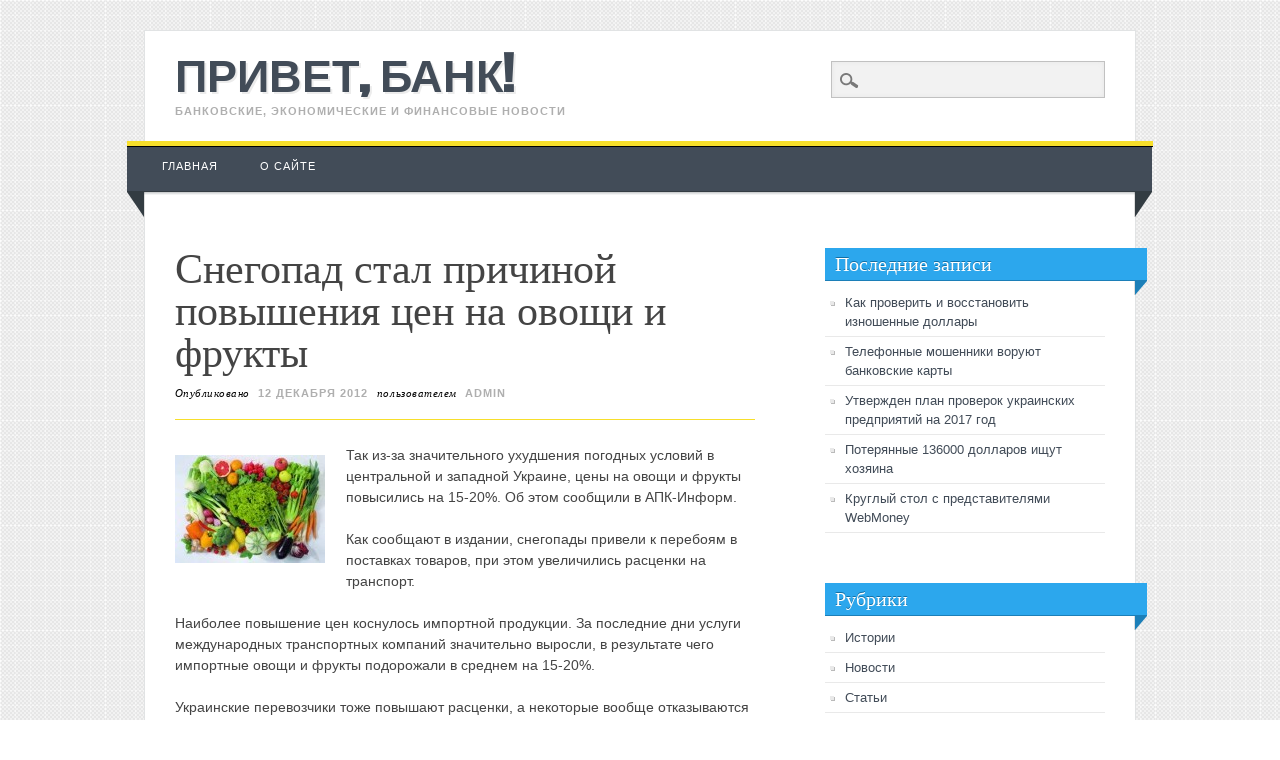

--- FILE ---
content_type: text/html; charset=UTF-8
request_url: http://www.privetbank.com/2012-12-12/snegopad-stal-prichinoj-povysheniya-cen-na-ovoshhi-i-frukty/
body_size: 9008
content:
<!DOCTYPE html>
<html lang="ru-RU" class="no-js">
<head>
<meta charset="UTF-8" />
<meta name="viewport" content="width=device-width" />
<title>Привет, Банк! | Снегопад стал причиной повышения цен на овощи и фрукты</title>
<link rel="profile" href="http://gmpg.org/xfn/11" />
<link rel="pingback" href="http://www.privetbank.com/xmlrpc.php" />


<link rel='dns-prefetch' href='//www.privetbank.com' />
<link rel='dns-prefetch' href='//s.w.org' />
<link rel="alternate" type="application/rss+xml" title="Привет, Банк! &raquo; Лента" href="http://www.privetbank.com/feed/" />
<link rel="alternate" type="application/rss+xml" title="Привет, Банк! &raquo; Лента комментариев" href="http://www.privetbank.com/comments/feed/" />
<link rel="alternate" type="application/rss+xml" title="Привет, Банк! &raquo; Лента комментариев к &laquo;Снегопад стал причиной повышения цен на овощи и фрукты&raquo;" href="http://www.privetbank.com/2012-12-12/snegopad-stal-prichinoj-povysheniya-cen-na-ovoshhi-i-frukty/feed/" />
		<script type="text/javascript">
			window._wpemojiSettings = {"baseUrl":"https:\/\/s.w.org\/images\/core\/emoji\/2\/72x72\/","ext":".png","svgUrl":"https:\/\/s.w.org\/images\/core\/emoji\/2\/svg\/","svgExt":".svg","source":{"concatemoji":"http:\/\/www.privetbank.com\/wp-includes\/js\/wp-emoji-release.min.js?ver=4.6.30"}};
			!function(e,o,t){var a,n,r;function i(e){var t=o.createElement("script");t.src=e,t.type="text/javascript",o.getElementsByTagName("head")[0].appendChild(t)}for(r=Array("simple","flag","unicode8","diversity","unicode9"),t.supports={everything:!0,everythingExceptFlag:!0},n=0;n<r.length;n++)t.supports[r[n]]=function(e){var t,a,n=o.createElement("canvas"),r=n.getContext&&n.getContext("2d"),i=String.fromCharCode;if(!r||!r.fillText)return!1;switch(r.textBaseline="top",r.font="600 32px Arial",e){case"flag":return(r.fillText(i(55356,56806,55356,56826),0,0),n.toDataURL().length<3e3)?!1:(r.clearRect(0,0,n.width,n.height),r.fillText(i(55356,57331,65039,8205,55356,57096),0,0),a=n.toDataURL(),r.clearRect(0,0,n.width,n.height),r.fillText(i(55356,57331,55356,57096),0,0),a!==n.toDataURL());case"diversity":return r.fillText(i(55356,57221),0,0),a=(t=r.getImageData(16,16,1,1).data)[0]+","+t[1]+","+t[2]+","+t[3],r.fillText(i(55356,57221,55356,57343),0,0),a!=(t=r.getImageData(16,16,1,1).data)[0]+","+t[1]+","+t[2]+","+t[3];case"simple":return r.fillText(i(55357,56835),0,0),0!==r.getImageData(16,16,1,1).data[0];case"unicode8":return r.fillText(i(55356,57135),0,0),0!==r.getImageData(16,16,1,1).data[0];case"unicode9":return r.fillText(i(55358,56631),0,0),0!==r.getImageData(16,16,1,1).data[0]}return!1}(r[n]),t.supports.everything=t.supports.everything&&t.supports[r[n]],"flag"!==r[n]&&(t.supports.everythingExceptFlag=t.supports.everythingExceptFlag&&t.supports[r[n]]);t.supports.everythingExceptFlag=t.supports.everythingExceptFlag&&!t.supports.flag,t.DOMReady=!1,t.readyCallback=function(){t.DOMReady=!0},t.supports.everything||(a=function(){t.readyCallback()},o.addEventListener?(o.addEventListener("DOMContentLoaded",a,!1),e.addEventListener("load",a,!1)):(e.attachEvent("onload",a),o.attachEvent("onreadystatechange",function(){"complete"===o.readyState&&t.readyCallback()})),(a=t.source||{}).concatemoji?i(a.concatemoji):a.wpemoji&&a.twemoji&&(i(a.twemoji),i(a.wpemoji)))}(window,document,window._wpemojiSettings);
		</script>
		<style type="text/css">
img.wp-smiley,
img.emoji {
	display: inline !important;
	border: none !important;
	box-shadow: none !important;
	height: 1em !important;
	width: 1em !important;
	margin: 0 .07em !important;
	vertical-align: -0.1em !important;
	background: none !important;
	padding: 0 !important;
}
</style>
<link rel='stylesheet' id='style-css'  href='http://www.privetbank.com/wp-content/themes/living-journal/style.css' type='text/css' media='all' />
<!-- This site uses the Google Analytics by MonsterInsights plugin v5.5.4 - Universal enabled - https://www.monsterinsights.com/ -->
<script type="text/javascript">
	(function(i,s,o,g,r,a,m){i['GoogleAnalyticsObject']=r;i[r]=i[r]||function(){
		(i[r].q=i[r].q||[]).push(arguments)},i[r].l=1*new Date();a=s.createElement(o),
		m=s.getElementsByTagName(o)[0];a.async=1;a.src=g;m.parentNode.insertBefore(a,m)
	})(window,document,'script','//www.google-analytics.com/analytics.js','__gaTracker');

	__gaTracker('create', 'UA-36277265-1', 'auto');
	__gaTracker('set', 'forceSSL', true);
	__gaTracker('send','pageview');

</script>
<!-- / Google Analytics by MonsterInsights -->
<script type='text/javascript' src='http://www.privetbank.com/wp-content/themes/living-journal/library/js/modernizr-2.6.1.min.js?ver=2.6.1'></script>
<script type='text/javascript' src='http://www.privetbank.com/wp-includes/js/jquery/jquery.js?ver=1.12.4'></script>
<script type='text/javascript' src='http://www.privetbank.com/wp-includes/js/jquery/jquery-migrate.min.js?ver=1.4.1'></script>
<script type='text/javascript' src='http://www.privetbank.com/wp-content/themes/living-journal/library/js/scripts.js?ver=1.0.0'></script>
<link rel='https://api.w.org/' href='http://www.privetbank.com/wp-json/' />
<link rel="EditURI" type="application/rsd+xml" title="RSD" href="http://www.privetbank.com/xmlrpc.php?rsd" />
<link rel="wlwmanifest" type="application/wlwmanifest+xml" href="http://www.privetbank.com/wp-includes/wlwmanifest.xml" /> 
<link rel='prev' title='В 2013 году паспорт будет необходим как при покупке, так и при продаже валюты' href='http://www.privetbank.com/2012-12-11/v-2013-godu-pasport-budet-neobxodim-kak-pri-pokupke-tak-i-pri-prodazhe-valyuty/' />
<link rel='next' title='В аптеках Украины могут появится дешевые индийские лекарства' href='http://www.privetbank.com/2012-12-12/v-aptekax-ukrainy-mogut-poyavitsya-deshevye-indijskie-lekarstva/' />
<meta name="generator" content="WordPress 4.6.30" />
<link rel="canonical" href="http://www.privetbank.com/2012-12-12/snegopad-stal-prichinoj-povysheniya-cen-na-ovoshhi-i-frukty/" />
<link rel='shortlink' href='http://www.privetbank.com/?p=587' />
<link rel="alternate" type="application/json+oembed" href="http://www.privetbank.com/wp-json/oembed/1.0/embed?url=http%3A%2F%2Fwww.privetbank.com%2F2012-12-12%2Fsnegopad-stal-prichinoj-povysheniya-cen-na-ovoshhi-i-frukty%2F" />
<link rel="alternate" type="text/xml+oembed" href="http://www.privetbank.com/wp-json/oembed/1.0/embed?url=http%3A%2F%2Fwww.privetbank.com%2F2012-12-12%2Fsnegopad-stal-prichinoj-povysheniya-cen-na-ovoshhi-i-frukty%2F&#038;format=xml" />
<script type="text/javascript">
var LHCChatOptions = {};
LHCChatOptions.opt = {widget_height:340,widget_width:300,popup_height:520,popup_width:500};
(function() {
var po = document.createElement('script'); po.type = 'text/javascript'; po.async = true;
var referrer = (document.referrer) ? encodeURIComponent(document.referrer.substr(document.referrer.indexOf('://')+1)) : '';
var location  = (document.location) ? encodeURIComponent(window.location.href.substring(window.location.protocol.length)) : '';
po.src = '//itua.tk/livehelp/index.php/rus/chat/getstatus/(click)/internal/(position)/hidden/(ma)/br/(hide_offline)/true/(check_operator_messages)/true/(top)/350/(units)/pixels?r='+referrer+'&l='+location;
var s = document.getElementsByTagName('script')[0]; s.parentNode.insertBefore(po, s);
})();
</script>
<style type="text/css" id="custom-background-css">
body.custom-background { background-image: url('http://www.privetbank.com/wp-content/themes/living-journal/library/images/bg.png'); background-repeat: repeat; background-position: top left; background-attachment: fixed; }
</style>
</head>

<body class="single single-post postid-587 single-format-standard custom-background">
<div id="container">
	<header id="branding" role="banner">
      <div id="inner-header" class="clearfix">
		<hgroup id="site-heading">
			<h1 id="site-title"><a href="http://www.privetbank.com/" title="Привет, Банк!" rel="home">Привет, Банк!</a></h1>
			<h2 id="site-description">Банковские, экономические и финансовые новости</h2>
		</hgroup>

		<nav id="access" role="navigation">
			<h1 class="assistive-text section-heading">Главное меню</h1>
			<div class="skip-link screen-reader-text"><a href="#content" title="Перейти к содержанию">Перейти к содержанию</a></div>
			<div class="menu"><ul><li ><a href="http://www.privetbank.com/">Главная</a></li><li class="page_item page-item-2"><a href="http://www.privetbank.com/about/">О сайте</a></li></ul></div>
			<form role="search" method="get" id="searchform" class="searchform" action="http://www.privetbank.com/">
				<div>
					<label class="screen-reader-text" for="s">Найти:</label>
					<input type="text" value="" name="s" id="s" />
					<input type="submit" id="searchsubmit" value="Поиск" />
				</div>
			</form>		</nav><!-- #access -->
        

      </div>

      
	</header><!-- #branding -->

    <div id="content" class="clearfix">
        
        <div id="main" class="col620 clearfix" role="main">

			
				
<article id="post-587" class="post-587 post type-post status-publish format-standard hentry category-news category-economics tag-postavka tag-tovar tag-cena">
	<header class="entry-header">
		<h1 class="entry-title">Снегопад стал причиной повышения цен на овощи и фрукты</h1>

		<div class="entry-meta">
			<span class="sep">Опубликовано </span><a href="http://www.privetbank.com/2012-12-12/snegopad-stal-prichinoj-povysheniya-cen-na-ovoshhi-i-frukty/" title="13:09" rel="bookmark"><time class="entry-date" datetime="2012-12-12T13:09:12+00:00" pubdate>12 декабря 2012</time></a><span class="byline"> <span class="sep"> пользователем </span> <span class="author vcard"><a class="url fn n" href="http://www.privetbank.com/author/admin/" title="Смотреть все записи от admin" rel="author">admin</a></span></span>		</div><!-- .entry-meta -->
	</header><!-- .entry-header -->

	<div class="entry-content post_content">
		<p><img src="http://www.privetbank.com/wp-content/uploads/2012/12/овощи-и-фрукты-150x108.jpeg" alt="" title="овощи и фрукты" width="150" height="108" class="alignleft size-thumbnail wp-image-588" srcset="http://www.privetbank.com/wp-content/uploads/2012/12/овощи-и-фрукты-150x108.jpeg 150w, http://www.privetbank.com/wp-content/uploads/2012/12/овощи-и-фрукты.jpeg 264w" sizes="(max-width: 150px) 100vw, 150px" />Так из-за значительного ухудшения погодных условий в центральной и западной Украине, цены на овощи и фрукты повысились на 15-20%. Об этом сообщили в АПК-Информ.<span id="more-587"></span>	</p>
<p>Как сообщают в издании, снегопады привели к перебоям в поставках товаров, при этом увеличились расценки на транспорт.</p>
<p>Наиболее повышение цен коснулось импортной продукции. За последние дни услуги международных транспортных компаний значительно выросли, в результате чего импортные овощи и фрукты подорожали в среднем на 15-20%.</p>
<p>Украинские перевозчики тоже повышают расценки, а некоторые вообще отказываются доставлять <a href="http://www.privetbank.com/tag/tovar/" class="st_tag internal_tag" rel="tag" title="Posts tagged with товар">товар</a> из западных регионов, так как там сейчас очень неблагоприятные погодные условия.</p>
			</div><!-- .entry-content -->

	<footer class="entry-meta">
		Запись была опубликована <a href="http://www.privetbank.com/category/news/" rel="category tag">Новости</a>, <a href="http://www.privetbank.com/category/economics/" rel="category tag">Экономика</a> и помечена <a href="http://www.privetbank.com/tag/postavka/" rel="tag">поставка</a>, <a href="http://www.privetbank.com/tag/tovar/" rel="tag">товар</a>, <a href="http://www.privetbank.com/tag/cena/" rel="tag">Цена</a>. Добавьте закладку на <a href="http://www.privetbank.com/2012-12-12/snegopad-stal-prichinoj-povysheniya-cen-na-ovoshhi-i-frukty/" title="Постоянная ссылка на Снегопад стал причиной повышения цен на овощи и фрукты" rel="bookmark">постоянную ссылку</a>.
			</footer><!-- .entry-meta -->
</article><!-- #post-587 -->

					<nav id="nav-below">
		<h1 class="assistive-text section-heading">Навигация по записям</h1>

	
		<div class="nav-previous"><a href="http://www.privetbank.com/2012-12-11/v-2013-godu-pasport-budet-neobxodim-kak-pri-pokupke-tak-i-pri-prodazhe-valyuty/" rel="prev"><span class="meta-nav">&larr;</span> Previous</a></div>		<div class="nav-next"><a href="http://www.privetbank.com/2012-12-12/v-aptekax-ukrainy-mogut-poyavitsya-deshevye-indijskie-lekarstva/" rel="next">Next <span class="meta-nav">&rarr;</span></a></div>
	
	</nav><!-- #nav-below -->
	
					<div id="comments">
	
	
	
	
					<div id="respond" class="comment-respond">
			<h3 id="reply-title" class="comment-reply-title">Добавить комментарий <small><a rel="nofollow" id="cancel-comment-reply-link" href="/2012-12-12/snegopad-stal-prichinoj-povysheniya-cen-na-ovoshhi-i-frukty/#respond" style="display:none;">Отменить ответ</a></small></h3>				<form action="http://www.privetbank.com/wp-comments-post.php" method="post" id="commentform" class="comment-form">
					<p class="comment-notes"><span id="email-notes">Ваш e-mail не будет опубликован.</span> Обязательные поля помечены <span class="required">*</span></p><p class="comment-form-comment"><label for="comment">Комментарий</label> <textarea id="comment" name="comment" cols="45" rows="8" maxlength="65525" aria-required="true" required="required"></textarea></p><p class="comment-form-author"><label for="author">Имя <span class="required">*</span></label> <input id="author" name="author" type="text" value="" size="30" maxlength="245" aria-required='true' required='required' /></p>
<p class="comment-form-email"><label for="email">E-mail <span class="required">*</span></label> <input id="email" name="email" type="text" value="" size="30" maxlength="100" aria-describedby="email-notes" aria-required='true' required='required' /></p>
<p class="comment-form-url"><label for="url">Сайт</label> <input id="url" name="url" type="text" value="" size="30" maxlength="200" /></p>

<div class="captchaSizeDivLarge"><img id="si_image_com" class="si-captcha" src="http://www.privetbank.com/wp-content/plugins/si-captcha-for-wordpress/captcha/securimage_show.php?si_form_id=com&amp;prefix=GwNOV7EGQNfn4T8s" width="175" height="60" alt="CAPTCHA" title="CAPTCHA" />
    <input id="si_code_com" name="si_code_com" type="hidden"  value="GwNOV7EGQNfn4T8s" />
    <div id="si_refresh_com">
<a href="#" rel="nofollow" title="Refresh" onclick="si_captcha_refresh('si_image_com','com','/wp-content/plugins/si-captcha-for-wordpress/captcha','http://www.privetbank.com/wp-content/plugins/si-captcha-for-wordpress/captcha/securimage_show.php?si_form_id=com&amp;prefix='); return false;">
      <img class="captchaImgRefresh" src="http://www.privetbank.com/wp-content/plugins/si-captcha-for-wordpress/captcha/images/refresh.png" width="22" height="20" alt="Refresh" onclick="this.blur();" /></a>
  </div>
  </div>
<br />
<p><input id="captcha_code" name="captcha_code" type="text" size="6"  />
<label id="captcha_code_label" for="captcha_code" >CAPTCHA Code</label><span class="required"></span>
</p><p class="form-submit"><input name="submit" type="submit" id="submit" class="submit" value="Отправить комментарий" /> <input type='hidden' name='comment_post_ID' value='587' id='comment_post_ID' />
<input type='hidden' name='comment_parent' id='comment_parent' value='0' />
</p><p style="display: none;"><input type="hidden" id="akismet_comment_nonce" name="akismet_comment_nonce" value="2dafed8826" /></p>	<script type='text/javascript'>
	<!--
	ref = escape( document[ 'referrer' ] );
	document.write("<input type='hidden' name='ref' value='"+ref+"'>");
	// -->
	</script>
	<p style="display: none;"><input type="hidden" id="ak_js" name="ak_js" value="196"/></p>				</form>
					</div><!-- #respond -->
		
</div><!-- #comments -->

			
        </div> <!-- end #main -->

        		<div id="sidebar" class="widget-area col300" role="complementary">
								<aside id="recent-posts-3" class="widget widget_recent_entries">		<h2 class="widget-title">Последние записи</h2>		<ul>
					<li>
				<a href="http://www.privetbank.com/2020-02-16/kak-proverit-i-ubrat-pyatna-s-dollarov-euro-zlotyh/">Как проверить и восстановить изношенные доллары</a>
						</li>
					<li>
				<a href="http://www.privetbank.com/2016-12-15/telefonnye-moshenniki/">Телефонные мошенники воруют банковские карты</a>
						</li>
					<li>
				<a href="http://www.privetbank.com/2016-11-21/plan-proverok/">Утвержден план проверок украинских предприятий на 2017 год</a>
						</li>
					<li>
				<a href="http://www.privetbank.com/2016-04-27/136000-usd-ishchut-hozyaina/">Потерянные 136000 долларов ищут хозяина</a>
						</li>
					<li>
				<a href="http://www.privetbank.com/2013-07-03/kruglyj-stol-webmoney/">Круглый стол с представителями WebMoney</a>
						</li>
				</ul>
		</aside>		<aside id="categories-3" class="widget widget_categories"><h2 class="widget-title">Рубрики</h2>		<ul>
	<li class="cat-item cat-item-7"><a href="http://www.privetbank.com/category/stories/" title="Истории, рассказанные клиентами">Истории</a>
</li>
	<li class="cat-item cat-item-1"><a href="http://www.privetbank.com/category/news/" title="Новости сайта">Новости</a>
</li>
	<li class="cat-item cat-item-55"><a href="http://www.privetbank.com/category/stati/" >Статьи</a>
</li>
	<li class="cat-item cat-item-6"><a href="http://www.privetbank.com/category/finances/" title="Описание банковских продуктов: кредиты, депозиты, кредитные пластиковые карты и др.">Финансы</a>
</li>
	<li class="cat-item cat-item-87"><a href="http://www.privetbank.com/category/economics/" title="Новости экономики Украины, России и мира.">Экономика</a>
</li>
		</ul>
</aside><aside id="simpletags-2" class="widget widget-simpletags"><h2 class="widget-title">Облако меток</h2>
<!-- Generated by Simple Tags 2.4.5 - http://wordpress.org/extend/plugins/simple-tags -->
	<div class="st-tag-cloud">
	<a href="http://www.privetbank.com/tag/ekonomika/" id="tag-link-173" class="st-tags t0" title="5 topics" rel="tag" style="font-size:8pt; color:#cccccc;">экономика</a>
<a href="http://www.privetbank.com/tag/lekarstva/" id="tag-link-163" class="st-tags t0" title="6 topics" rel="tag" style="font-size:8pt; color:#cccccc;">лекарства</a>
<a href="http://www.privetbank.com/tag/nalog/" id="tag-link-94" class="st-tags t4" title="17 topics" rel="tag" style="font-size:13.6pt; color:#7a7a7a;">Налог</a>
<a href="http://www.privetbank.com/tag/bilet/" id="tag-link-95" class="st-tags t2" title="10 topics" rel="tag" style="font-size:10.8pt; color:#a3a3a3;">Билет</a>
<a href="http://www.privetbank.com/tag/yanukovich/" id="tag-link-347" class="st-tags t1" title="7 topics" rel="tag" style="font-size:9.4pt; color:#b7b7b7;">Янукович</a>
<a href="http://www.privetbank.com/tag/proekt/" id="tag-link-89" class="st-tags t0" title="6 topics" rel="tag" style="font-size:8pt; color:#cccccc;">проект</a>
<a href="http://www.privetbank.com/tag/nalogovaya/" id="tag-link-309" class="st-tags t1" title="8 topics" rel="tag" style="font-size:9.4pt; color:#b7b7b7;">Налоговая</a>
<a href="http://www.privetbank.com/tag/kredit/" id="tag-link-9" class="st-tags t2" title="10 topics" rel="tag" style="font-size:10.8pt; color:#a3a3a3;">кредит</a>
<a href="http://www.privetbank.com/tag/moshennichestvo/" id="tag-link-84" class="st-tags t0" title="4 topics" rel="tag" style="font-size:8pt; color:#cccccc;">мошенничество</a>
<a href="http://www.privetbank.com/tag/depozit/" id="tag-link-11" class="st-tags t0" title="5 topics" rel="tag" style="font-size:8pt; color:#cccccc;">депозит</a>
<a href="http://www.privetbank.com/tag/byudzhet/" id="tag-link-117" class="st-tags t2" title="10 topics" rel="tag" style="font-size:10.8pt; color:#a3a3a3;">Бюджет</a>
<a href="http://www.privetbank.com/tag/doxody/" id="tag-link-188" class="st-tags t1" title="7 topics" rel="tag" style="font-size:9.4pt; color:#b7b7b7;">Доходы</a>
<a href="http://www.privetbank.com/tag/privatbank/" id="tag-link-12" class="st-tags t0" title="5 topics" rel="tag" style="font-size:8pt; color:#cccccc;">ПриватБанк</a>
<a href="http://www.privetbank.com/tag/gaz/" id="tag-link-115" class="st-tags t6" title="24 topics" rel="tag" style="font-size:16.4pt; color:#515151;">Газ</a>
<a href="http://www.privetbank.com/tag/lng-terminal/" id="tag-link-231" class="st-tags t0" title="5 topics" rel="tag" style="font-size:8pt; color:#cccccc;">LNG-терминал</a>
<a href="http://www.privetbank.com/tag/servis/" id="tag-link-98" class="st-tags t0" title="6 topics" rel="tag" style="font-size:8pt; color:#cccccc;">сервис</a>
<a href="http://www.privetbank.com/tag/poezd/" id="tag-link-96" class="st-tags t1" title="9 topics" rel="tag" style="font-size:9.4pt; color:#b7b7b7;">поезд</a>
<a href="http://www.privetbank.com/tag/zhile-v-kredit/" id="tag-link-72" class="st-tags t0" title="4 topics" rel="tag" style="font-size:8pt; color:#cccccc;">жилье в кредит</a>
<a href="http://www.privetbank.com/tag/korolevskaya/" id="tag-link-350" class="st-tags t0" title="5 topics" rel="tag" style="font-size:8pt; color:#cccccc;">Королевская</a>
<a href="http://www.privetbank.com/tag/moshennik/" id="tag-link-13" class="st-tags t0" title="5 topics" rel="tag" style="font-size:8pt; color:#cccccc;">мошенник</a>
<a href="http://www.privetbank.com/tag/prodazha/" id="tag-link-141" class="st-tags t0" title="5 topics" rel="tag" style="font-size:8pt; color:#cccccc;">Продажа</a>
<a href="http://www.privetbank.com/tag/sotrudnichestvo/" id="tag-link-241" class="st-tags t0" title="6 topics" rel="tag" style="font-size:8pt; color:#cccccc;">сотрудничество</a>
<a href="http://www.privetbank.com/tag/rynok/" id="tag-link-146" class="st-tags t2" title="11 topics" rel="tag" style="font-size:10.8pt; color:#a3a3a3;">рынок</a>
<a href="http://www.privetbank.com/tag/gosbyudzhet/" id="tag-link-193" class="st-tags t0" title="5 topics" rel="tag" style="font-size:8pt; color:#cccccc;">госбюджет</a>
<a href="http://www.privetbank.com/tag/valyuta/" id="tag-link-157" class="st-tags t4" title="18 topics" rel="tag" style="font-size:13.6pt; color:#7a7a7a;">Валюта</a>
<a href="http://www.privetbank.com/tag/karta/" id="tag-link-14" class="st-tags t0" title="4 topics" rel="tag" style="font-size:8pt; color:#cccccc;">карта</a>
<a href="http://www.privetbank.com/tag/import/" id="tag-link-203" class="st-tags t0" title="6 topics" rel="tag" style="font-size:8pt; color:#cccccc;">Импорт</a>
<a href="http://www.privetbank.com/tag/registraciya/" id="tag-link-209" class="st-tags t0" title="5 topics" rel="tag" style="font-size:8pt; color:#cccccc;">регистрация</a>
<a href="http://www.privetbank.com/tag/pasport/" id="tag-link-92" class="st-tags t0" title="6 topics" rel="tag" style="font-size:8pt; color:#cccccc;">Паспорт</a>
<a href="http://www.privetbank.com/tag/investicii/" id="tag-link-78" class="st-tags t0" title="5 topics" rel="tag" style="font-size:8pt; color:#cccccc;">инвестиции</a>
<a href="http://www.privetbank.com/tag/ipoteka/" id="tag-link-71" class="st-tags t0" title="4 topics" rel="tag" style="font-size:8pt; color:#cccccc;">ипотека</a>
<a href="http://www.privetbank.com/tag/dollar/" id="tag-link-139" class="st-tags t1" title="7 topics" rel="tag" style="font-size:9.4pt; color:#b7b7b7;">Доллар</a>
<a href="http://www.privetbank.com/tag/zakon/" id="tag-link-182" class="st-tags t2" title="12 topics" rel="tag" style="font-size:10.8pt; color:#a3a3a3;">закон</a>
<a href="http://www.privetbank.com/tag/azarov/" id="tag-link-340" class="st-tags t2" title="10 topics" rel="tag" style="font-size:10.8pt; color:#a3a3a3;">Азаров</a>
<a href="http://www.privetbank.com/tag/%d0%b1%d0%b0%d0%bd%d0%ba/" id="tag-link-3" class="st-tags t6" title="23 topics" rel="tag" style="font-size:16.4pt; color:#515151;">банк</a>
<a href="http://www.privetbank.com/tag/nbu/" id="tag-link-178" class="st-tags t2" title="12 topics" rel="tag" style="font-size:10.8pt; color:#a3a3a3;">НБУ</a>
<a href="http://www.privetbank.com/tag/postavka/" id="tag-link-116" class="st-tags t1" title="9 topics" rel="tag" style="font-size:9.4pt; color:#b7b7b7;">поставка</a>
<a href="http://www.privetbank.com/tag/tarif/" id="tag-link-103" class="st-tags t1" title="9 topics" rel="tag" style="font-size:9.4pt; color:#b7b7b7;">Тариф</a>
<a href="http://www.privetbank.com/tag/webmoney/" id="tag-link-49" class="st-tags t1" title="8 topics" rel="tag" style="font-size:9.4pt; color:#b7b7b7;">WebMoney</a>
<a href="http://www.privetbank.com/tag/cena/" id="tag-link-118" class="st-tags t10" title="34 topics" rel="tag" style="font-size:22pt; color:#000000;">Цена</a>
<a href="http://www.privetbank.com/tag/zarplata/" id="tag-link-257" class="st-tags t1" title="8 topics" rel="tag" style="font-size:9.4pt; color:#b7b7b7;">Зарплата</a>
<a href="http://www.privetbank.com/tag/kontrakt/" id="tag-link-132" class="st-tags t0" title="5 topics" rel="tag" style="font-size:8pt; color:#cccccc;">контракт</a>
<a href="http://www.privetbank.com/tag/internet/" id="tag-link-97" class="st-tags t0" title="4 topics" rel="tag" style="font-size:8pt; color:#cccccc;">Интернет</a>
<a href="http://www.privetbank.com/tag/zakonoproekt/" id="tag-link-261" class="st-tags t1" title="7 topics" rel="tag" style="font-size:9.4pt; color:#b7b7b7;">Законопроект</a>
<a href="http://www.privetbank.com/tag/shtraf/" id="tag-link-278" class="st-tags t1" title="8 topics" rel="tag" style="font-size:9.4pt; color:#b7b7b7;">штраф</a></div>

</aside><aside id="text-3" class="widget widget_text"><h2 class="widget-title">Реклама</h2>			<div class="textwidget"><noindex>
<center>
<script type="text/javascript"><!--
google_ad_client = "pub-3099571464680756";
/* privetbank_right */
google_ad_slot = "0679660604";
google_ad_width = 160;
google_ad_height = 600;
//-->
</script>
<script type="text/javascript" src="https://pagead2.googlesyndication.com/pagead/show_ads.js">
</script><br />
<!-- begin of Top100 code -->

<script id="top100Counter" type="text/javascript" src="http://counter.rambler.ru/top100.jcn?2818987"></script>
<noscript>
<a href="http://top100.rambler.ru/navi/2818987/" onclick="__gaTracker('send', 'event', 'outbound-widget', 'http://top100.rambler.ru/navi/2818987/', '\n\n');">
<img src="http://counter.rambler.ru/top100.cnt?2818987" alt="Rambler's Top100" border="0" />
</a>

</noscript>
<!-- end of Top100 code -->
</center>
</noindex></div>
		</aside>		</div><!-- #secondary .widget-area -->

    </div> <!-- end #content -->
        

	<footer id="colophon" role="contentinfo">
       <div class="footer-wrap">
		<div id="site-generator">
		</div>
      </div>
	</footer><!-- #colophon -->
</div><!-- #page -->

<script type='text/javascript' src='http://www.privetbank.com/wp-content/plugins/si-captcha-for-wordpress/captcha/si_captcha.js?ver=1.0'></script>
<script type="text/javascript">
//<![CDATA[
var si_captcha_styles = "\
<!-- begin SI CAPTCHA Anti-Spam - comment form style -->\
<style type='text/css'>\
div#captchaImgDiv { display:block; }\
.captchaSizeDivSmall { width:175px; height:45px; padding-top:10px; }\
.captchaSizeDivLarge { width:250px; height:60px; padding-top:10px; }\
img#si_image_com,#si_image_reg,#si_image_log,#si_image_side_login { border-style:none; margin:0; padding-right:5px; float:left; }\
.captchaImgRefresh { border-style:none; margin:0; vertical-align:bottom; }\
div#captchaInputDiv { display:block; padding-top:15px; padding-bottom:5px; }\
label#captcha_code_label { margin:0; }\
input#captcha_code { width:65px; }\
</style>\
<!-- end SI CAPTCHA Anti-Spam - comment form style -->\
";
jQuery(document).ready(function($) {
$('head').append(si_captcha_styles);
});
//]]>
</script>
<script type='text/javascript' src='http://www.privetbank.com/wp-content/plugins/akismet/_inc/form.js?ver=3.2'></script>
<script type='text/javascript' src='http://www.privetbank.com/wp-includes/js/wp-embed.min.js?ver=4.6.30'></script>
<center><? echo $sape->return_links(2); ?></center>

<script defer src="https://static.cloudflareinsights.com/beacon.min.js/vcd15cbe7772f49c399c6a5babf22c1241717689176015" integrity="sha512-ZpsOmlRQV6y907TI0dKBHq9Md29nnaEIPlkf84rnaERnq6zvWvPUqr2ft8M1aS28oN72PdrCzSjY4U6VaAw1EQ==" data-cf-beacon='{"version":"2024.11.0","token":"6c857d7124e14f3a836304ff4f4f59a3","r":1,"server_timing":{"name":{"cfCacheStatus":true,"cfEdge":true,"cfExtPri":true,"cfL4":true,"cfOrigin":true,"cfSpeedBrain":true},"location_startswith":null}}' crossorigin="anonymous"></script>
</body>
</html>

--- FILE ---
content_type: text/html; charset=utf-8
request_url: https://www.google.com/recaptcha/api2/aframe
body_size: 265
content:
<!DOCTYPE HTML><html><head><meta http-equiv="content-type" content="text/html; charset=UTF-8"></head><body><script nonce="Bv4PiLoSVXt1e8MfTWvWzw">/** Anti-fraud and anti-abuse applications only. See google.com/recaptcha */ try{var clients={'sodar':'https://pagead2.googlesyndication.com/pagead/sodar?'};window.addEventListener("message",function(a){try{if(a.source===window.parent){var b=JSON.parse(a.data);var c=clients[b['id']];if(c){var d=document.createElement('img');d.src=c+b['params']+'&rc='+(localStorage.getItem("rc::a")?sessionStorage.getItem("rc::b"):"");window.document.body.appendChild(d);sessionStorage.setItem("rc::e",parseInt(sessionStorage.getItem("rc::e")||0)+1);localStorage.setItem("rc::h",'1768733176487');}}}catch(b){}});window.parent.postMessage("_grecaptcha_ready", "*");}catch(b){}</script></body></html>

--- FILE ---
content_type: text/css
request_url: http://www.privetbank.com/wp-content/themes/living-journal/style.css
body_size: 6546
content:
/*
Theme Name: Living Journal
Theme URI: http://citizenjournal.net/living-journal-theme/
Author: Citizen Journal
Author URI: http://citizenjournal.net/
Description: A very simple and minimalistic theme with nice attention to details.
Version: 1.0
License: GNU General Public License
License URI: license.txt
Tags: custom-menu, sticky-post, microformats, rtl-language-support, translation-ready, full-width-template, post-formats

*/
/******************************************************************/
@import url(library/css/default.css);
@import url(http://fonts.googleapis.com/css?family=Anton);
/******************************************************************
GENERAL LAYOUT STYLES
******************************************************************/
ul.nostyle li { height:40px!important; }
body {
	
}

#container, .wrap { 
	width: 96%;
	margin: 30px auto;
	padding: 0 2%;
	max-width: 1044px; /* remove or edit to adjust width */
}
	
	/* layout options ( all have margins right & left of 1%) */
	.col60 { width: 6.333%; } /* width 60px / grid_1 */
	.col140 { width: 14.667%; } /* width 140px / grid_2 */
	.col220 { width: 23.0%; } /* width 220px / grid_3 */
	.col300 { width: 31.333%; } /* width 300px / grid_4 */
	.col380 { width: 39.667%; } /* width 380px / grid_5 */
	.col480 { width: 48.0%; } /* width 480px / grid_6 */
	.col540 { width: 56.333%; } /* width 540px / grid_7 */
	.col620 { width: 64.667%; } /* width 620px / grid_8 */
	.col700 { width: 73.0%; } /* width 700px / grid_9 */
	.col780 { width: 81.333%; } /* width 780px / grid_10 */
	.col860 { width: 89.667%; } /* width 860px / grid_11 */
	.col940 { width: 98.0%; } /* width 940px / grid_12 */
	
	/* layout & column defaults */
	.col60, .col140, .col220, .col300, .col380, .col480, .col540, .col620, .col700, .col780, .col860, .col940 { display: inline; float: left; margin-left: 1%; margin-right: 1%; position: relative; }
	
	/* default styles & fixes */
	#main { margin-left: 0; } /* fixes alignment (defaulted at col620) */
	#sidebar { margin-right: 0; } /* fixes alignment (defaulted at col300) */
	
/******************************************************************
LINK STYLES
******************************************************************/

a, a:visited { color:#2ca7ed }
a:hover {}
a:active {} /* on click */
a:link { 
	-webkit-tap-highlight-color : rgba(0,0,0,0); /* this highlights links on Iphones / iPads */
}

/******************************************************************
TEXT SELECTION STYLES
******************************************************************/

/* Safari, Chrome, iPhones, iPads */
::-webkit-selection { 
	background: #6fc2f6; 
	color:#fff; 
	text-shadow : none; 
}

/* Firefox */
::-moz-selection { 
	background: #6fc2f6; 
	color:#fff; 
	text-shadow : none; 
}

/* The Rest of em */
::selection { 
	background: #6fc2f6; 
	color:#fff; 
	text-shadow : none; 
}



/******************************************************************
HEADLINES & TITLES
******************************************************************/

h1, .h1 {}
h2, .h2 {}
h3, .h3 { font-family: Georgia, "Times New Roman", Times, serif; }
h4, .h4 {}
h5, .h5 {}

h1 a, .h1 a, h2 a, .h2 a, h3 a, .h3 a, h4 a, .h4 a, h5 a, .h5 a {}

/******************************************************************
HEADER SYTLES
******************************************************************/

header[role=banner] {
	position:relative;
	background:#fff;
	border:1px solid #e1e3e4;
	border-bottom:none;
}
	#site-heading { min-height:80px; padding:20px 30px 0 30px; margin-bottom:10px; }
	#site-title {
		font-family:'Anton', Verdana, Geneva, sans-serif;
		font-size:45px;
		margin-bottom:.2em;
		margin-right:300px;
		text-transform:uppercase;
		text-shadow:2px 2px #ececec;
	}
	
	#site-title a { color:#424c58; text-decoration:none; }
	
	#site-description {
		font-size:11px;
		font-weight:bold;
		letter-spacing:1px;
		text-transform:uppercase;
		color:#afafaf;
		margin-right:300px;
	}

header[role=banner] #searchform {
		position:absolute;
		right:30px;
		top:30px;
	}
	
	header[role=banner] #searchform label,
	header[role=banner] #searchform input[type=submit]{
		display:none;
	}
	
	header[role=banner] #s {
		font-size:1.3em;
		background:url(library/images/icon-search.png) no-repeat 7px 10px #f2f2f2;
		padding:7px 10px 7px 30px;
		border:1px solid #c1c1c1;
		box-shadow:0 0 5px #e6e6e6 inset;
		min-width:270px;
		outline:none;
	}
	
	#headerimg { 
		border:10px solid #fff; 
		margin-bottom:20px; 
	}
	
	#headerimg img {
		width:100%;
		height:auto;
		margin-bottom:-6px;
	}
	
.entry-header { margin-bottom:25px; border-bottom:1px solid #f7df2b; }
.entry-title { font-size: 30px; font-family:Georgia, "Times New Roman", Times, serif; font-weight:normal; margin-bottom:3px; }
	.entry-title a { color:#000; }
		.entry-title a:hover { color:#f30; }
	body.page .entry-title, body.single .entry-title, .error404 .entry-title { font-size:3em; padding-bottom:7px; }
.page-header { 
	margin-right:30px; 
	margin-top:30px;
	background:url(library/images/page-header.png) no-repeat left bottom;
	margin-left:-12px;
	padding:10px 10px 25px 20px;
	
 }
 	h1.page-title {
		font-family:Georgia, "Times New Roman", Times, serif;
		font-weight:normal;
		font-size:24px;
		color:#fff;
		text-shadow:0 -1px #1c7fb8;
	}
 	.page-header a { color:#ffee00; }

/******************************************************************
NAVIGATION STYLES
(Main Navigation)
******************************************************************/
nav[role=navigation] { background: url(library/images/nav-bottom.png) no-repeat left bottom; padding-bottom:26px;  margin-left:-18px;  }
	nav[role=navigation] div.menu { background: url(library/images/nav-bottom-right.png) no-repeat right bottom; border-top:5px solid #f7df2b; box-shadow:inset 0 1px 0 #000; padding-left:15px; padding-right:15px; padding-bottom:30px; margin-right:-18px; margin-bottom:-26px; }
	nav[role=navigation] ul.menu { 
		display:block;
	}
		nav[role=navigation] .menu ul li {}
			nav[role=navigation] .menu ul li a, nav[role=navigation] .menu #menu-icon { 
				padding: 10px 20px;
				color:#fff;
				font-family:Verdana, Geneva, sans-serif;
				font-size:11px;
				text-transform:uppercase;
				letter-spacing:1px;
				margin-right:2px;
			}
			
			nav[role=navigation] .menu #menu-icon {
				cursor:pointer;
				display:none;
			}
			
				nav[role=navigation] .menu ul li a:hover {
					background:#f7df2b;
					box-shadow:1px 1px 0 #000;
					color:#000;
				}
				
				nav[role=navigation] .menu ul li:first-child a {

				}
				
		nav[role=navigation] .menu ul li.current-menu-item a, 
		.nav ul li.current_page_item a, 
		nav[role=navigation] .menu ul li.current_page_item a {
			background:#f7df2b;
			box-shadow:1px 1px 0 #000;
			color:#000;
		}
		
			nav[role=navigation] .menu ul.sub-menu li.current-menu-item a, 
			.nav ul.sub-menu li.current_page_item a, 
			nav[role=navigation] .menu ul.sub-menu li.current_page_item a,
			nav[role=navigation] .menu ul  li.current-menu-item ul.sub-menu li a, 
			.nav ul li.current_page_item ul.sub-menu li a, 
			nav[role=navigation] .menu ul li.current_page_item ul.sub-menu li a {
				background:none;
				box-shadow:none;
			}
		
		
		nav[role=navigation] .menu ul li ul.sub-menu, 
		nav[role=navigation] .menu ul li ul.children {
			background:#fafafa;
			box-shadow:1px 1px 3px #aaa;
		}
		
		nav[role=navigation] .menu ul li ul.sub-menu li, 
		nav[role=navigation] .menu ul li ul.children li {
			border-bottom:1px solid #f0f0f0;
			width:200px;
		}
		
		nav[role=navigation] .menu ul li ul.sub-menu li a, 
		nav[role=navigation] .menu ul li ul.children li a {
			
		}
			nav[role=navigation] .menu ul li ul.sub-menu li a:hover, 
			nav[role=navigation] .menu ul li ul.children li a:hover {
				background:none;
				box-shadow:none;
			}
		
		nav[role=navigation] .menu ul li ul.sub-menu li:first-child, 
		nav[role=navigation] .menu ul li ul.children li:first-child {
			
		}
		
		nav[role=navigation] .menu ul li ul.sub-menu li:first-child a, 
		nav[role=navigation] .menu ul li ul.children li:first-child a {
			
		}
			nav[role=navigation] .menu ul li ul li a { color:#555; text-shadow:0px 0px; }
				nav[role=navigation] .menu ul li ul li a:hover { background:#f5f5f5; color:#555; }
			nav[role=navigation] .menu ul li ul li:last-child a {}
			nav[role=navigation] .menu ul li:hover ul {}
				nav[role=navigation] .menu ul li ul li ul.sub-menu, 
				nav[role=navigation] .menu ul li ul li ul.children {
					margin-top: -41px;
				}
					nav[role=navigation] .menu ul li ul li:hover ul.sub-menu,
					nav[role=navigation] .menu ul li ul li:hover ul.children {
						
					}
					


/******************************************************************
POSTS & CONTENT STYLES
******************************************************************/

#content {
	background: #fff;
	padding-bottom:1px;
	border:1px solid #e1e3e4;
	border-top:none;
	border-bottom:none;
}

	#main { 
		 /* adds bg to post area */

	}
	
	body.page-template-full-width-php #main,
	body.page-template-full-width-page-php #main {}
	body.attachment #main {}
	
		article[id*=post-] {}
		
		article[id=post-not-found] h1 {}
	
		/* want to style individual post classes? Booya! */
		.post-id {} /* post by id (i.e. post-3) */
		.post {} /* general post style */
		.page {} /* general article on a page style */
		.attachment {} /* general style on an attatchment */
		.sticky {} /* sticky post style */
		.hentry {} /* hentry class */
		.category-slug {} /* style by category (i.e. category-videos) */
		.tag-slug {} /* style by tag (i.e. tag-news) */
	
		/* post meta */
		.entry-meta {
			margin:0 0 1.5em 0;
			font-family:Georgia, "Times New Roman", Times, serif;
			color:#000;
		}
			.entry-meta a  { 
				font-family:Verdana, Geneva, sans-serif;
				font-style:normal;
				font-weight:bold;
				letter-spacing:1px;
				text-transform:uppercase;
				text-decoration:none;
				color:#afafaf;
				padding:0 5px;
			}
				.entry-meta a:hover {
					text-decoration:underline;
				}

				
			.meta time {}
			
		/* post content */
		.post_content { overflow:hidden; }
			
			
			.post_content ul, .post_content ol, .post_content table, .post_content dl {}
			.post_content ul, .post_content ol {}
			.post_content li {}
			.post_content p {overflow:visible;}
			.post_content ul li {}
			.post_content ol li {}
			
			.post_content blockquote {}
			.post_content blockquote:before {} /* this adds the quote before the blockquote */
			
			.post_content dl {}
			.post_content dt {}
			.post_content dd {}
			
			.post_content img {}
			.post_content video {}
			.post_content object {}
			
			.wp-caption {}
			.wp-caption img {}
			.wp-caption p.wp-caption-text {}
			
			/* image gallery styles */
			.gallery dl {}
			.gallery dt { border-bottom:0 }
			.gallery dd {}
			.gallery dl a {}
			.gallery dl img { max-width:75%; padding:2px; }
				img.attachment-thumbnail { border:0 }
			.gallery-caption {}
			
			.size-full {}
			.size-large {}
			.size-medium {}
			.size-thumbnail {}
			
		article[id*=post-] footer {
			background:url(library/images/footer-meta.png) no-repeat left bottom;
			margin-left:-39px;
			padding:5px 5px 15px 15px;
		}
		
		article[id*=post-] footer a {
			letter-spacing:normal;
			text-transform:none;
			padding:0 1px;
			color:#a36400;
		}
		
		.edit-link { 

		}
		
/******************************************************************
POST FORMAT STYLES
******************************************************************/
	/* Aside Posts */
	.format-aside .entry-header {
		display: none;
	}
	.single .format-aside .entry-header {
		display: block;
	}
	.format-aside .entry-content,
	.format-aside .entry-summary {
		padding-top: 1em;
	}
	.single .format-aside .entry-content,
	.single .format-aside .entry-summary {
		padding-top: 0;
	}
	
	
	/* Image Posts */
	.format-image .entry-header {
		display: none;
	}
	.single .format-image .entry-header {
		display: block;
	}
	.format-image .entry-content,
	.format-image .entry-summary {
		padding-top: 1em;
	}
	.single .format-image .entry-content,
	.single .format-image .entry-summary {
		padding-top: 0;
	}
	
/******************************************************************
PAGE NAVI STYLES
(Special Feature)
******************************************************************/
	.pagination {
		clear:both;
		padding:20px 0 30px 0;
		position:relative;
		font-size:11px;
		line-height:13px;
		margin:auto;
		text-align:center;
	}
		 
	.pagination span, .pagination a {
		display:inline-block;
		margin: 2px 2px 2px 0;
		padding:6px 9px 5px 9px;
		text-decoration:none;
		width:auto;
		color:#000;
		background:#f7df2b;
	}
		 
	.pagination a:hover{
		color:#fff;
		background: #424c58;
	}
		 
	.pagination .current{
		padding:6px 9px 5px 9px;
		background: #424c58;
		color:#fff;
	}


	
	/* fallback previous & next links */
	.wp-prev-next {}
		.wp-prev-next ul {}
			.wp-prev-next .prev-link {}
			.wp-prev-next .next-link {}
			
/******************************************************************
PAGE LINK STYLES
******************************************************************/

.page-link {
	clear: both;
	display: block;
	margin: 0 0 1.625em;
}
.page-link a {
	background: #eee;
	color: #373737;
	margin: 0;
	padding: 2px 3px;
	text-decoration: none;
}
.page-link a:hover {
	background: #888;
	color: #fff;
	font-weight: bold;
}
.page-link span {
	margin-right: 6px;
}

.wp-prev-next .prev-link, .nav-previous, .previous-image { float: left; margin:10px 0; }
.wp-prev-next .next-link, .nav-next, .next-image { float: right; margin:10px 0; }
		
#image-navigation, #comment-nav-below, #comment-nav-above, #nav-above, #nav-below { display:block; overflow:hidden; margin:-20px 30px 30px 30px; }
#comment-nav-above a, #comment-nav-below a, #nav-above a, #nav-below a, #image-navigation a {
		font-family:Verdana, Geneva, sans-serif;
		font-size:13px;
		font-weight:bold;
		text-transform:uppercase;
		letter-spacing:1px;
		color:#afafaf;
		text-decoration:none;
	}
	#comment-nav-above a:hover, #comment-nav-below a:hover, #nav-above a:hover, #nav-below a:hover, #image-navigation a:hover {
			text-decoration:underline;
		}
			
/******************************************************************
COMMENT STYLES
******************************************************************/
#comments {}
#comments-title {
	font-family:Georgia, "Times New Roman", Times, serif;
	font-weight:normal;
	font-size:18px;
	color:#2ca7ed;
	margin-bottom:25px;
}/* h3 comment title */
	#comments span {} /* number of comments span */
.comment-nav {}
	.comment-nav ul {}
		.comment-nav ul li {}
		
.commentlist {}
body.page-template-full-width-php .commentlist {}

	.commentlist li.comment {
		
	}
	
		.commentlist footer.comment-head {
		  	background:url(library/images/comment.png) no-repeat 0 0px;
			margin-left:-29px;
			padding-left:30px;
	  	}
	
	.commentlist li.pingback {
		border:1px solid #f7df2b;
		padding:5px 15px;
		font-size:11px;
	}
	
	.commentlist li.comment article[id*=comment-] {
		
		margin-left:60px;
		font-size:11px;
		border:1px solid #f7df2b;
		line-height:1.2em;
		padding:10px 10px 25px 15px;
	}
	
	.commentlist #respond {
		margin-left:5px;
		margin-right:5px;
		margin-top:25px;
	}
		.commentlist #respond label {
			margin-left:0;
		}
		
		.commentlist #respond #author, 
		.commentlist #respond #email, 
		.commentlist #respond #url, 
		.commentlist #respond #comment {
			
		}
	
		.commentlist li[class*=depth-] {}
			.commentlist li.depth-1 {}
			.commentlist li.depth-2 {}
			.commentlist li.depth-3 {}
			.commentlist li.depth-4 {}
			.commentlist li.depth-5 {}
				.commentlist li.comment ul.children li {}
				.commentlist li.comment ul.children li.alt {}
				.commentlist li.comment ul.children li.byuser {}
				.commentlist li.comment ul.children li.comment {}
				.commentlist li.comment ul.children li.depth-1 {} /* change number for different depth */
				.commentlist li.comment ul.children li.bypostauthor {}
				.commentlist li.comment ul.children li.comment-author-admin {}
				.commentlist li.comment ul.children .alt {}
				.commentlist li.comment ul.children .odd {}
				.commentlist li.comment ul.children .even {}
			.commentlist .alt {}
			.commentlist .odd {}
			.commentlist .even {}
			.commentlist .parent {}
			.commentlist .comment {}
			.commentlist .children {}
			.commentlist .pingback {}
			.commentlist .bypostauthor {}
			.commentlist .comment-author {}
			.commentlist .comment-author-admin {}
			.commentlist .thread-alt {}
			.commentlist .thread-odd {}
			.commentlist .thread-even {}	
			.commentlist .vcard {  }
				.commentlist .vcard cite.fn {
					font-family:Georgia, "Times New Roman", Times, serif;
					font-size:12px;
					color:#f60;
				}
					.commentlist .vcard cite.fn a {
						color:#f60;
					}
				.commentlist .vcard time {}
					.commentlist .vcard time a {}
						.commentlist .vcard time a:hover {}
				.commentlist .vcard img.photo {}
				.commentlist .vcard img.avatar {}
				.commentlist .vcard cite.fn a.url {}
			.commentlist .comment-meta {} 
				.commentlist .comment-meta a { color:#000; font-family:Georgia, "Times New Roman", Times, serif; font-size:12px; }
			.commentlist .commentmetadata {}
				.commentlist .commentmetadata a {}
			.commentlist li.comment .comment-content {}
				.commentlist li.comment .comment-content p {}
				.commentlist li.comment ul {}
				.commentlist .comment-reply-link { font-size:11px; font-weight:bold; text-transform:uppercase; letter-spacing:1px; }
					.commentlist a.comment-reply-link:hover {}
					
					.nocomments { padding:15px; text-align:center }

/******************************************************************
COMMENT FORM STYLES
******************************************************************/

#respond-form {}
body.page-template-full-width-php #respond-form {}

#respond {
	border-top:1px solid #f7df2b;
}
#reply-title {
	margin-top:20px;
	margin-bottom:5px;
	font-family:Georgia, "Times New Roman", Times, serif;
	font-weight:normal;
	font-size:18px;
}
#respond label {
	display:inline-block;
	min-width:100px;
	font-size:12px;
	font-weight:bold;
	color:#000;
	margin-left:25px;
}
#respond p {
	margin-bottom:1em;
}
#respond p.form-submit {
	text-align:center;
	margin-bottom:1.2em;
}
#respond p.form-allowed-tags {
	font-size:0.8em;
	display:none;
}
#respond .required {
	margin-left:-1.4em;
	padding-right:5px;
	color:#f00;
}
#respond .required:first-child {
	margin-left:0;
}

#respond .comment-notes {
	font-size:11px;
	color:#afafaf;
	margin-bottom:35px;
}
	#respond #comment-form-title {}
		#respond #cancel-comment-reply-link { float:right; }
			#respond #cancel-comment-reply-link a {}
	#respond #commentform {}
		#respond .comments-logged-in-as {}
		#respond #comment-form-elements {}
			#comment-form-elements li {}
				#respond #comment-form-elements label {}
				#respond #author, #respond #email, #respond #url, #respond #comment {
					background:#f2f2f2;
					border:1px solid #c1c1c1;
					box-shadow:0 0 5px #e6e6e6 inset;
				}
					#respond #author:focus, #respond #email:focus, #respond #url:focus, #respond #comment:focus {}
				#respond #author, #respond #email, #respond #url {}
				#respond input[type=text] {}
			#respond #allowed_tags {}
				#respond #comment {}
				#respond #submit {
					background:#f7df2b;
					box-shadow:1px 1px #e2b732, 0 -10px 10px #f0cf1a inset;
					border:0;
					padding:5px 15px;
					font-family:Verdana, Geneva, sans-serif;
					font-size:11px;
					font-weight:bold;
					letter-spacing:1px;
					text-transform:uppercase;
				}

/******************************************************************
SIDEBARS & ASIDES
******************************************************************/

#sidebar {
	margin-top:2.2em;
}

	.widget {
		margin:0 30px 50px 0;
		padding:0;
	}
		#sidebar .widget a { text-decoration:none; color:#424c58; }
		
		#sidebar .widget a:hover { text-decoration:underline; }
		
		#sidebar .widget li, #meta.widget aside a {
			background:url(library/images/bullet.png) no-repeat 5px 13px;
			border-top:1px solid #e9e9e9;
			margin-bottom:0;
			padding:5px 5px 5px 20px;
			font-size:13px;
		}
		
			#sidebar .widget li:first-child {
				border-top:0;
			}
		
			#sidebar .widget ul.sub-menu li:first-child {
				border-top:1px solid #e9e9e9;
			}
			
			#sidebar .widget li:last-child {
				border-bottom:1px solid #e9e9e9;
			}
		
			#sidebar .widget ul.sub-menu li:last-child {
				border-bottom:none;
			}
		
		.widget li a {}
		
		.widget-title {
			background:url(library/images/widget-title.png) no-repeat right bottom transparent;
			padding:5px 10px 20px 10px;
			margin-right:-42px;
			margin-bottom:-7px;
			font-family:Georgia, "Times New Roman", Times, serif;
			font-weight:normal;
			font-size:20px;
			color:#fff;
			text-shadow:0 -1px #136fa4;
		}
			.post_content .widgettitle {
				font-family:Georgia, "Times New Roman", Times, serif;
			}

	/* links widget */
	.widget_links {}
	.widget_links ul {}
	.widget_links ul li {}
	.widget_links ul li a {}
	
	/* meta widget */
	.widget_meta {}
	.widget_meta ul {}
	.widget_meta ul li {}
	.widget_meta ul li a {}
	
	/* pages widget */
	.widget_pages {}
	.widget_pages ul {}
	.widget_pages ul li {}
	.widget_pages ul li a {}
	
	/* recent-posts widget */
	.widget_recent_entries {}
	.widget_recent_entries ul {}
	.widget_recent_entries ul li {}
	.widget_recent_entries ul li a {}
	
	/* archives widget */
	.widget_archive {}
	.widget_archive ul {}
	.widget_archive ul li {} 
	.widget_archive ul li a {}
	.widget_archive select {}
	.widget_archive option {}
	
	/* tag-cloud widget */
	.widget_links {}
	.widget_links li:after {}
	.widget_links li:before {}
	.widget_tag_cloud {}
	.widget_tag_cloud a { padding:3px;  }
		.widget_tag_cloud a:hover {}
	.widget_tag_cloud a:after { content:","; }
	.widget_tag_cloud a:before {}
	.tagcloud { padding:15px 0 15px 20px; }
	
	/* calendar widget */
	.widget_calendar {}
	#wp-calendar {
		text-align: center;
		width: 95%;
		margin:auto;
	}
	#calendar_wrap { padding:15px 0; }
	#calendar_wrap th {}
	#calendar_wrap td {}
	#wp-calendar tr td {}
	#wp-calendar caption { font-size:18px; font-weight:bold; margin-bottom:12px; text-transform:uppercase; }
	#wp-calendar a {}
	#wp-calendar #today {}
	#wp-calendar #prev {}
	#wp-calendar #next {}
	#wp-calendar #next a {}
	#wp-calendar #prev a {}
	
	/* category widget */
	.widget_categories {}
	.widget_categories ul {}
	.widget_categories ul li {} 
	.widget_categories ul ul.children {}
	.widget_categories a {}
	.widget_categories select{}
	.widget_categories select#cat {}
	.widget_categories select.postform {}
	.widget_categories option {}
	.widget_categories .level-0 {}
	.widget_categories .level-1 {}
	.widget_categories .level-2 {}
	.widget_categories .level-3 {}
	
	/* recent-comments widget */
	.recentcomments {}
	#recentcomments {}
	#recentcomments li {}
	#recentcomments li a {}
	.widget_recent_comments {}
	
	/* search widget */
	.widget_search #searchform { padding:15px 0 20px 20px; border-bottom:1px solid #e9e9e9; }
	.widget_search {}
	.widget_search #s { width:60% }
	.screen-reader-text {}
	
	/* text widget */
	.textwidget { padding:15px 0 15px 20px; }
	.widget_text {}
	.textwidget p {}
	
/******************************************************************
IMAGE STYLES
******************************************************************/
.post_content img { margin-top:.75em }

.left img, img.left, img.alignleft {
	margin-right:1.5em;
	margin-bottom:1em;
	margin-top:.75em;
}

.right img, img.right, img.alignright {
	margin-left:1.5em;
	margin-bottom:1em;
	margin-top:.75em;
}

img.size-auto,
img.size-full,
img.size-large,
img.size-medium,
.attachment img,
.widget-area img,
.wp-caption {
	max-width: 100%; /* When images are too wide for containing element, force them to fit. */
	height: auto; /* Override height to match resized width for correct aspect ratio. */
}

/* Notices */
.post .notice,
 {
	background: #eee;
	display: block;
	padding: 1em;
}

/* Image Attachments */



.entry-attachment {
	display: block;
	margin: 0 auto;
	text-align: center;
}

.imgthumb img {
	float:left;
	margin-right:20px;
	margin-bottom:15px;
	margin-top:5px;
	border:1px solid #999;
}

/******************************************************************
FOOTER STYLES
******************************************************************/

footer[role=contentinfo] {
	padding:1.2em 0;
	background: #fff;
	border:1px solid #e1e3e4;
	border-top:none;
	
}
	.footer-wrap {
		 background: url(library/images/nav-bottom.png) no-repeat left bottom; 
		 padding-bottom:35px;  
		 margin-left:-18px;
	}

			
	.attribution {
		float:none;
		text-align:center;
	}
	
	#site-generator {
		background: url(library/images/nav-bottom-right.png) no-repeat right bottom; 
		border-top:5px solid #f7df2b; 
		box-shadow:inset 0 1px 0 #000; 
		padding-top:12px;
		padding-left:15px; 
		padding-right:15px; 
		padding-bottom:39px; 
		margin-right:-18px; 
		margin-bottom:-35px;
		text-align:center;
		color:#fff; 
		font-size:10px;
		text-transform:uppercase;
		letter-spacing:1px;
	}
	
	#site-generator a {
		color:#fff;
		text-decoration:none;
	}
	
		#site-generator a:hover {
			text-decoration:underline;	
		}

/* Text meant only for screen readers */
.screen-reader-text,
.assistive-text {
	position: absolute !important;
	clip: rect(1px 1px 1px 1px); /* IE6, IE7 */
	clip: rect(1px, 1px, 1px, 1px);
}

.yellow { color:#fe0; }
	
/******************************************************************
MEDIA QUERIES & DEVICE STYLES
Developed by: Andy Clarke & the 320 & Up Extension
URL: http://stuffandnonsense.co.uk/projects/320andup/
******************************************************************/

@media screen and (max-width: 480px) {

}

@media screen and (max-width: 768px) {
	#site-title {
		margin-right:0;
	}

	#site-description {
		margin-right:0;
	}
	#access, div.menu { position:relative; }
	div.menu ul li { list-style-type: none; float:none; }
	nav[role=navigation] ul.menu, div.menu ul {
		background:#f5f5f5;
		position:absolute;
		top:41px;
		z-index:9999;
		display:none;
		box-shadow:1px 1px 1px #000;
	}
	nav[role=navigation] .menu #menu-icon { display:block; width:80px; background:#f7df2b;
					box-shadow:1px 1px 0 #000;
					color:#000; }
	header[role=banner] #searchform  { top:14px; right:0px }
	
	.menu ul li:hover ul { left:-9999em; }
		
	header[role=banner] #s {
		font-size:1em;
		background:url(library/images/icon-search.png) no-repeat 5px 4px #fff;
		padding:4px 5px 4px 26px;
		border-radius:7px;
		border:1px solid #fff;
		box-shadow:3px 3px 5px #777 inset;
		min-width:150px;
	}
	
	nav[role=navigation] .menu ul li {
		border-bottom:1px solid #eaeaea;
	}
	
	nav[role=navigation] .menu ul li a  { 
		color:#555;
		background:none;
		border-radius:0;
		box-shadow:none;
	}
	
	nav[role=navigation] .menu ul li a:hover,	
	nav[role=navigation] .menu ul li.current-menu-item a, 
	.nav ul li.current_page_item a, 
	nav[role=navigation] .menu ul li.current_page_item a {
		background:#f2f2f2;
		box-shadow:none;
	}
	
	nav[role=navigation] ul.sub-menu li, 
	nav[role=navigation] ul.children li {
		display:none;
	}
	
	#main.col620 {
		width:100%;
		display:block;
	}
	
	#sidebar.col300 {
		float:none;
		display:block;
		width:100%;
		clear:both;
	}
	
	.widget {
		margin:2.2em 30px 2.2em 20px;
	}
	
	.widget-title {
		margin-right:-37px;
	}
}

@media screen and (min-width: 768px) {
	nav[role=navigation] ul.menu, div.menu ul { display:block !important; }
}

@media screen and (max-width: 1382px) {
/* insert styles here */
}

/******************************************************************
PRINT STYLES
(Handled by default, but if you want to edit it, feel free)
******************************************************************/

@media print { }
